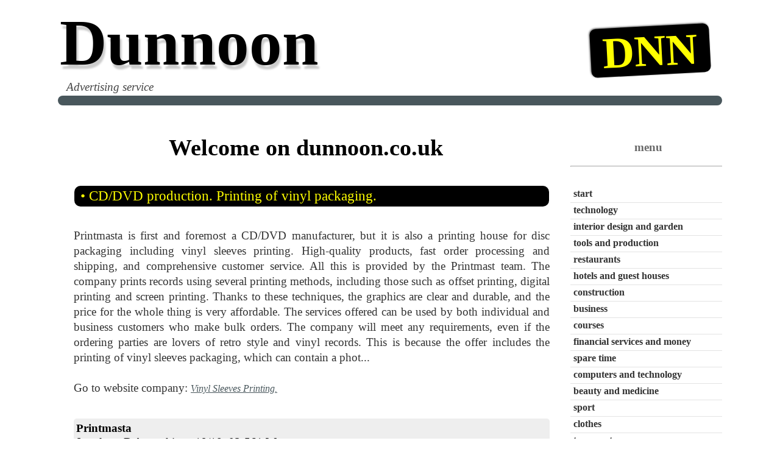

--- FILE ---
content_type: text/html; charset=UTF-8
request_url: https://www.dunnoon.co.uk/
body_size: 3068
content:
<!DOCTYPE html><html><head><title>&bull; Dunnoon</title><meta name="robots" content="index, follow"><style> #ass{position: absolute;bottom: 19px;left: 14px;font-style:italic;} .cs-company {background:#eee;padding:4px;border-radius:5px} .s-link{ font-size: larger !important; display: block; background: black; color: yellow; font-weight: normal; text-decoration: none !important; border-radius: 10px; padding: 3px 10px;}.s-link:hover{color:white;} .ibeza{ padding-left:23px;line-height:24px;margin:5px 0;text-align:center;font-weight:bold;}.cmp-offer{ font-size:large;text-decoration:none;color:#49575c;}.cmp-offer:hover{ color:#999;text-decoration:underline;}.zbr-link{ font-size:smaller;color:#49575c;font-style:italic;}body{background:white;font-size:19px;font-family: Tahoma;}p{padding: 0 0 18px 0;}a, a:hover{outline: none;color: #333;}a:hover{text-decoration: none;}h1{text-align:center;margin:18px 3px 0px 0px;}ul{margin: 3px 0 23px 17px;}ul li{padding: 0 0 4px 5px;margin: 0 0 6px 0;}ol{margin: 8px 0 23px 18px;}ol li{margin: 0 0 13px 0; }.cmp-offer{ text-decoration:none;font-size:large;}.cmp-offer:hover{ color:black;text-decoration:underline;}.hu{min-height: 140px;border-bottom:3px solid #555;margin-left: 16px;line-height:23px;padding: 10px;}.hu p{text-align:justify;color:#333;line-height:25px;}.hu a{text-decoration:underline;}a{color:#333;}.hu img{border-radius:27px;margin: 29px 33px;width:287px;float:right;box-shadow:3px 3px 13px black;}.hu .now-title-rs{text-align:left;}#full-me{background:white;padding:14px3px;width: 1090px;margin:19px auto;padding:4px;}header{position:relative;}#good_hedrs{color: #444;flex-wrap:wrap;width:100%;min-height:134px;display:flex;height: auto;}#good_hedrs .ido{text-shadow: 3px 7px 3px #ccc;font-weight:bold;font-size:107px;text-decoration:none;margin:-14px 3px 3px 3px;color:black;}#box-bords{line-height: 36px;height:8px;border-radius: 20px;background: #49575c;padding: 4px;font-size: 16px;}#box-bords a{color:white;font-weight:bold;}#box-bords ul li{ margin-top: -3px;margin-left:15px;list-style: none;position: relative;float: left;}#box-bords ul li a{ text-decoration: none;}#box-bords ul li a:hover{ cursor: pointer;text-decoration: underline;}#full-content{margin: 0px auto 0 auto;flex-wrap:wrap;overflow: hidden;flex-direction:row-reverse;width:100%;display:flex;padding: 15px 0 15px 0;z-index: 0;}#show-menu{padding: 18px 0 0 0;width: 255px;float: right;}h3, h3 a{margin:15px 0;line-height:28px;font-weight:bold;padding:1px;font-size:19px !important;color:#444;}#ade{float:center;width:100%;border-radius:5px;padding:6px;opacity: 0.8;}#ade h3{text-align:center;}#ade ul{padding:0;margin: 0 0 15px 0;}#ade li a{text-decoration: none;color: black;font-weight:bold;font-size:smaller;}#ade li a:hover{color:#49575c;text-decoration: underline;}#show-contents{padding: 14px 0 0 0;flex-grow:2;text-align: left;z-index: 0;width:min-content;margin:0 18px 0 0;}#show-contents ul{margin: 3px 0 23px 0px;}#show-contents ul li, #ade ul li{list-style-type: none;border-bottom:1px solid #ddd;margin: 0 0 0 0;}footer{margin: 0 auto;text-align: center;background: #49575c;border-radius:5px;color: #fff;height: 24px;padding: 10px 0;}footer p{padding: 0 0 10px 0;}footer a{text-decoration: none;color: #444;}footer a:hover{text-decoration: underline;color: #444;text-shadow: none;}#dobun{ color:555;font-size:23px;width:94%;font-weight:bold;border:3px dotted gray;text-align:center;display:none;cursor:pointer;border-radius:3px;}#dobun:hover{ color:white;background:black;}.mafape{color:#333;font-size: smaller;margin-top:33px;font-style: italic;}#www-logo {color:yellow;background:black;width:auto;height:80px;padding: 0 20px;border-radius: 10px;position:absolute;top:20px;right:20px;box-shadow: -1px -1px 3px #555;font-size:380%;text-align:center;font-weight:bold;transform:rotate(-3deg);} @media only screen and (max-width:1260px){#show-contents{margin:0;}#full-me{width:auto;margin:18px;}#box-bords{width:auto;margin:-23px;}.hu .now-title-rs{ text-align:center;}#box-bords{ height:8px;}} @media only screen and (max-width:1050px){#good_hedrs{justify-content:center;}.ido{ font-size:86px !important;margin-left: -206px !important;}.cuw{ text-align:center;font-size:23px;}#show-menu{ width:95%;}#ade li a{ font-size:18px;}.hu{ font-size:18px;}.hu img{ margin:18px 18px 18px 18px !important;}footer *{ font-size:18px;}.hu{ font-size:18px;}#ade{ display:none;}#dobun{ display:block; }</style><meta http-equiv="content-type" content="text/html; charset=UTF-8"><script language="javascript" type="text/javascript">if(window.top !== window.self) window.top.location.replace(window.self.location.href); unoon = window.location.hash; if(unoon.indexOf("#") >= 0 && unoon.length > 1) window.location.href=window.location.protocol + "//" + window.location.host; </script></head><body><div id="full-me"><header><div id="good_hedrs"><a class="ido" href="/">Dunnoon</a><div id="ass">Advertising service</div><div id="www-logo">DNN</div></div><div id="box-bords"></div></header><div id="full-content"><div id="show-menu"><div type="button" id="dobun" onclick="document.getElementById('dobun').style.display = 'none'; document.getElementById('ade').style.display = 'block';">menu</div><div id="ade"><h3>menu</h3><hr /><br /><nav><ul><li><a href="/">start</a></li><li><a href="/technology/" title="">technology</a></li><li><a href="#" title="">interior design and garden</a></li><li><a href="/tools-and-production/" title="">tools and production</a></li><li><a href="#" title="">restaurants</a></li><li><a href="#" title="">hotels and guest houses</a></li><li><a href="#" title="">construction</a></li><li><a href="#" title="">business</a></li><li><a href="#" title="">courses</a></li><li><a href="#" title="">financial services and money</a></li><li><a href="#" title="">spare time</a></li><li><a href="#" title="">computers and technology</a></li><li><a href="#" title="">beauty and medicine</a></li><li><a href="#" title="">sport</a></li><li><a href="#" title="">clothes</a></li><li><a href="#" title="">transport</a></li><li><a href="#" title="">other</a></li></ul></nav></div></div><div id="show-contents"><h1>Welcome on dunnoon.co.uk</h1><div class="hu"><h3 class="now-title-rs"><a class="s-link" href="/cd-dvd-production-printing-of-vinyl-packaging-7829">&bull; CD/DVD production. Printing of vinyl packaging.</a></h3><p>Printmasta is first and foremost a CD/DVD manufacturer, but it is also a printing house for disc packaging including vinyl sleeves printing. High-quality products, fast order processing and shipping, and comprehensive customer service. All this is provided by the Printmast team. The company prints records using several printing methods, including those such as offset printing, digital printing and screen printing. Thanks to these techniques, the graphics are clear and durable, and the price for the whole thing is very affordable. The services offered can be used by both individual and business customers who make bulk orders. The company will meet any requirements, even if the ordering parties are lovers of retro style and vinyl records. This is because the offer includes the printing of vinyl sleeves packaging, which can contain a phot...<br><br>Go to website company: <a href="https://www.cdprintmasta.com/cd-packaging" class="zbr-link">Vinyl Sleeves Printing.</a><div class="cs-company"><div><strong itemprop="name">Printmasta</strong><div itemprop="address" itemtype="http://schema.org/PostalAddress"><span itemprop="streetAddress">Jarosława Dąbrowskiego 19/18</span>, <span itemprop="postalCode">02-561</span>&nbsp;<span itemprop="addressLocality">Warszawa</span><br><span itemprop="addressRegion">mazowieckie</span></div><span itemprop="telephone">48602102158</span></div></div><br style="clear:both;" /></div><div class="hu"><h3 class="now-title-rs"><a class="s-link" href="/high-quality-printed-cardboard-boxes-using-short-run-7368">&bull; High-quality printed cardboard boxes using short run</a></h3><p>Do you want to buy high-quality printed packaging boxes? Boxes which efficiently protect the contents and offer attractive design? Check the offer at cb.cdprintmasta.com. This website features medium, small, and large size cardboard boxes, which are durable, have attractive design, and great capacity. The company provides cardboard boxes for cosmetics, including medium cardboard boxes for soap, and printed CBD oil packaging boxes. Select your best type and size of cardboard boxes with printing, buy and send your packages safely. Company’s wide selection includes also wine bottle packaging boxes. What is important, you can choose everything that you want to see on the box; the company offers short run box printing tailored to your needs. No matter what you decide to order: small boxes for soap packaging or wine bottle packaging boxes, y...<br><br>Go to website company: <a href="https://cb.cdprintmasta.com/" class="zbr-link">Buy printed cardboard packaging boxes - short run.</a><div class="cs-company"><div><strong itemprop="name">Printmasta</strong><div itemprop="address" itemtype="http://schema.org/PostalAddress"><span itemprop="streetAddress">Jarosława Dąbrowskiego 19/18</span>, <span itemprop="postalCode">02-561</span>&nbsp;<span itemprop="addressLocality">Warszawa</span><br><span itemprop="addressRegion">mazowieckie</span></div><span itemprop="telephone">48602102158</span></div></div><br style="clear:both;" /></div></div></div><footer> dunnoon.co.uk </footer></div></body></html>  